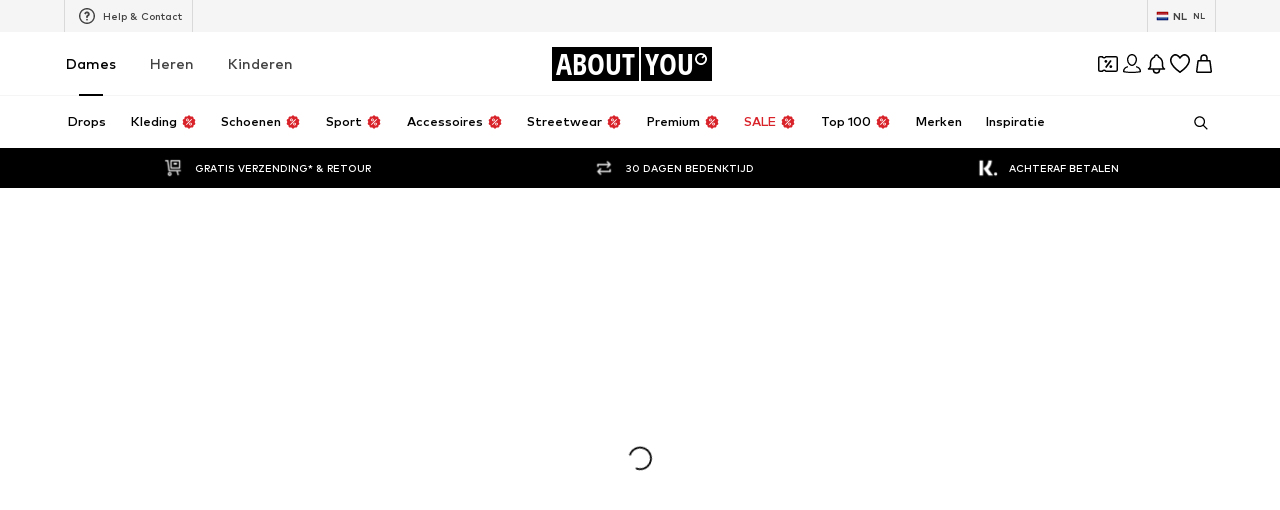

--- FILE ---
content_type: application/javascript
request_url: https://assets.aboutstatic.com/assets/CleanActiveCoupon-BaQnXIVG.js
body_size: 17283
content:
const __vite__mapDeps=(i,m=__vite__mapDeps,d=(m.f||(m.f=[typeof window !== 'undefined' ? window.setClientPublicPath("assets/RecommendationsView.eager-BXSFfMUY.js") : "/assets/RecommendationsView.eager-BXSFfMUY.js",typeof window !== 'undefined' ? window.setClientPublicPath("assets/index-sqOAm-Mz.js") : "/assets/index-sqOAm-Mz.js",typeof window !== 'undefined' ? window.setClientPublicPath("assets/Sizes.eager-BC_8nvf4.js") : "/assets/Sizes.eager-BC_8nvf4.js",typeof window !== 'undefined' ? window.setClientPublicPath("assets/useIsMounted-BHdQySsK.js") : "/assets/useIsMounted-BHdQySsK.js",typeof window !== 'undefined' ? window.setClientPublicPath("assets/PriceBox-BT_4jWm4.js") : "/assets/PriceBox-BT_4jWm4.js",typeof window !== 'undefined' ? window.setClientPublicPath("assets/header-background-expanded-BT9nMqsL.js") : "/assets/header-background-expanded-BT9nMqsL.js",typeof window !== 'undefined' ? window.setClientPublicPath("assets/FadeTransition-Dk6Z5Xye.js") : "/assets/FadeTransition-Dk6Z5Xye.js",typeof window !== 'undefined' ? window.setClientPublicPath("assets/useGetBasketPageSection-BkFZfRB_.js") : "/assets/useGetBasketPageSection-BkFZfRB_.js",typeof window !== 'undefined' ? window.setClientPublicPath("assets/MerchantLegalInfoWrapperHandler-DjFLgtFF.js") : "/assets/MerchantLegalInfoWrapperHandler-DjFLgtFF.js",typeof window !== 'undefined' ? window.setClientPublicPath("assets/BadgeList-BGU-H04Q.js") : "/assets/BadgeList-BGU-H04Q.js",typeof window !== 'undefined' ? window.setClientPublicPath("assets/defaults-CMyDfqi1.js") : "/assets/defaults-CMyDfqi1.js",typeof window !== 'undefined' ? window.setClientPublicPath("assets/Tooltip-BUlS-qiM.js") : "/assets/Tooltip-BUlS-qiM.js",typeof window !== 'undefined' ? window.setClientPublicPath("assets/useTilesSlider-Dy1xkCsq.js") : "/assets/useTilesSlider-Dy1xkCsq.js",typeof window !== 'undefined' ? window.setClientPublicPath("assets/bapiProduct-CP_h1uEr.js") : "/assets/bapiProduct-CP_h1uEr.js",typeof window !== 'undefined' ? window.setClientPublicPath("assets/useADPPreload--udA5qJC.js") : "/assets/useADPPreload--udA5qJC.js",typeof window !== 'undefined' ? window.setClientPublicPath("assets/CouponCard-BGi9kYeV.js") : "/assets/CouponCard-BGi9kYeV.js",typeof window !== 'undefined' ? window.setClientPublicPath("assets/BrandLogo-DfcsZgEa.js") : "/assets/BrandLogo-DfcsZgEa.js",typeof window !== 'undefined' ? window.setClientPublicPath("assets/CouponInfoContentPopper-B0tbadsv.js") : "/assets/CouponInfoContentPopper-B0tbadsv.js",typeof window !== 'undefined' ? window.setClientPublicPath("assets/HorizontalList-CbrhSx86.js") : "/assets/HorizontalList-CbrhSx86.js",typeof window !== 'undefined' ? window.setClientPublicPath("assets/content_blocks-DvHkCmsa.js") : "/assets/content_blocks-DvHkCmsa.js",typeof window !== 'undefined' ? window.setClientPublicPath("assets/OutfitSlider-CK-tnPZo.js") : "/assets/OutfitSlider-CK-tnPZo.js",typeof window !== 'undefined' ? window.setClientPublicPath("assets/useSuccessFlyoutOpenedState-DAqi_EoS.js") : "/assets/useSuccessFlyoutOpenedState-DAqi_EoS.js",typeof window !== 'undefined' ? window.setClientPublicPath("assets/BasketUrgencyHint-Cp_-0kOc.js") : "/assets/BasketUrgencyHint-Cp_-0kOc.js",typeof window !== 'undefined' ? window.setClientPublicPath("assets/HorizontalSlider-D2cklyng.js") : "/assets/HorizontalSlider-D2cklyng.js",typeof window !== 'undefined' ? window.setClientPublicPath("assets/Headings-DkmfZrtH.js") : "/assets/Headings-DkmfZrtH.js",typeof window !== 'undefined' ? window.setClientPublicPath("assets/gender_switch_element-B1Ozg24-.js") : "/assets/gender_switch_element-B1Ozg24-.js",typeof window !== 'undefined' ? window.setClientPublicPath("assets/SizeAdvisorWidget-C2fa6gI5.js") : "/assets/SizeAdvisorWidget-C2fa6gI5.js",typeof window !== 'undefined' ? window.setClientPublicPath("assets/Dropdown-DAtEt93J.js") : "/assets/Dropdown-DAtEt93J.js",typeof window !== 'undefined' ? window.setClientPublicPath("assets/stream_progress-yLb4kCZS.js") : "/assets/stream_progress-yLb4kCZS.js",typeof window !== 'undefined' ? window.setClientPublicPath("assets/Checkbox-YxRk02cv.js") : "/assets/Checkbox-YxRk02cv.js",typeof window !== 'undefined' ? window.setClientPublicPath("assets/Advertisement-Dc1-sbY2.js") : "/assets/Advertisement-Dc1-sbY2.js",typeof window !== 'undefined' ? window.setClientPublicPath("assets/OutfitSliderProductTile-DlmJXs9B.js") : "/assets/OutfitSliderProductTile-DlmJXs9B.js",typeof window !== 'undefined' ? window.setClientPublicPath("assets/BasketFlyout-ChnTl9yj.js") : "/assets/BasketFlyout-ChnTl9yj.js",typeof window !== 'undefined' ? window.setClientPublicPath("assets/SliderPagination-SoFeEecz.js") : "/assets/SliderPagination-SoFeEecz.js",typeof window !== 'undefined' ? window.setClientPublicPath("assets/AdditionalTile-K7MrR9Dw.js") : "/assets/AdditionalTile-K7MrR9Dw.js",typeof window !== 'undefined' ? window.setClientPublicPath("assets/trackContentInteraction-qJt1c9BU.js") : "/assets/trackContentInteraction-qJt1c9BU.js",typeof window !== 'undefined' ? window.setClientPublicPath("assets/useAnyFilterFlyoutOpened-BfEGes9A.js") : "/assets/useAnyFilterFlyoutOpened-BfEGes9A.js",typeof window !== 'undefined' ? window.setClientPublicPath("assets/CoinsFeatureInfos-jKoXnV2q.js") : "/assets/CoinsFeatureInfos-jKoXnV2q.js",typeof window !== 'undefined' ? window.setClientPublicPath("assets/useLastSeenProductIds-Dbokk1C7.js") : "/assets/useLastSeenProductIds-Dbokk1C7.js",typeof window !== 'undefined' ? window.setClientPublicPath("assets/Breadcrumbs-HzRbPmAe.js") : "/assets/Breadcrumbs-HzRbPmAe.js",typeof window !== 'undefined' ? window.setClientPublicPath("assets/GoBackView-BF1kbtQN.js") : "/assets/GoBackView-BF1kbtQN.js",typeof window !== 'undefined' ? window.setClientPublicPath("assets/Accordion-BaPyjoMD.js") : "/assets/Accordion-BaPyjoMD.js",typeof window !== 'undefined' ? window.setClientPublicPath("assets/useSimilarProducts-Cl_RtvtA.js") : "/assets/useSimilarProducts-Cl_RtvtA.js",typeof window !== 'undefined' ? window.setClientPublicPath("assets/CouponHintView-DmB4tpOr.js") : "/assets/CouponHintView-DmB4tpOr.js",typeof window !== 'undefined' ? window.setClientPublicPath("assets/ProductMiniAdpWithBasketFlyout-Du742nmp.js") : "/assets/ProductMiniAdpWithBasketFlyout-Du742nmp.js",typeof window !== 'undefined' ? window.setClientPublicPath("assets/LegalReportPopup-zAbm5W4F.js") : "/assets/LegalReportPopup-zAbm5W4F.js",typeof window !== 'undefined' ? window.setClientPublicPath("assets/ProductDetailsReviewsSectionView.eager-BZFgzoBf.js") : "/assets/ProductDetailsReviewsSectionView.eager-BZFgzoBf.js",typeof window !== 'undefined' ? window.setClientPublicPath("assets/UserReviewCard-CuEmLtH0.js") : "/assets/UserReviewCard-CuEmLtH0.js"])))=>i.map(i=>d[i]);
import{j as e,s as c,aM as ye,r as m,_ as h,ef as ht,C as S,aY as xt,W as T,O as v,ip as St,f0 as gt,gQ as ft,cb as It,ag as ne,m as x,gp as jt,eK as bt,B as D,k as ve,V as M,je as wt,w as oe,es as yt,da as O,D as I,aj as Ce,ai as re,bY as Ae,eU as vt,ac as Ct,I as N,Q as E,S as g,aq as At,cO as Tt,jf as Pt,a0 as Bt,l as ae,a as ie,b as ce,aZ as le,bc as Te,n as K,G as Pe,a6 as $t,K as Be,J as $e,i9 as Le,z as q,bC as Lt,F as V,aV as _e,U as ke,bF as _t,jg as kt,gE as Dt,ca as Et,bl as zt,M as Ie,bt as Rt,jh as Mt,b6 as Ot,ib as Nt,bW as Vt,bV as Wt,ji as Ht,dL as Ft,cJ as Gt,o as qt,a2 as Ut}from"./index-sqOAm-Mz.js";import{m as Kt,X as Yt,Y as Zt,Z as de,_ as De,$ as Ee,a0 as Qt,a1 as Xt,a2 as Jt,a3 as ze,a4 as es,a5 as ts,a6 as ss,T as Re,C as ue,j as ns,a7 as Me,a8 as os}from"./Sizes.eager-BC_8nvf4.js";import{I as Oe,j as rs,J as as,K as Ne,h as is,L as Ve,i as cs,Q as ls,P as J,U as ds,n as We,V as He,W as us,X as ps,Y as ms,Z as Fe,_ as pe,E as hs,N as xs,l as Ss,R as Ge}from"./SizeAdvisorWidget-C2fa6gI5.js";import{C as gs}from"./CoinsFeatureInfos-jKoXnV2q.js";import{R as fs}from"./header-background-expanded-BT9nMqsL.js";import{c as Is,A as qe}from"./Advertisement-Dc1-sbY2.js";import{H as js}from"./HorizontalSlider-D2cklyng.js";import{P as Y}from"./useIsMounted-BHdQySsK.js";import{u as bs}from"./useLastSeenProductIds-Dbokk1C7.js";import{u as Z,a as ws}from"./gender_switch_element-B1Ozg24-.js";import{b as ys,c as vs}from"./useADPPreload--udA5qJC.js";import{U as Cs}from"./MerchantLegalInfoWrapperHandler-DjFLgtFF.js";import{B as As}from"./Breadcrumbs-HzRbPmAe.js";import{G as Ts}from"./GoBackView-BF1kbtQN.js";import{P as Ps,A as Bs}from"./Accordion-BaPyjoMD.js";import{g as $s,b as Ls,c as _s}from"./BadgeList-BGU-H04Q.js";import{a as ks,b as Ds,u as Es}from"./useSimilarProducts-Cl_RtvtA.js";import{I as Ue}from"./BasketFlyout-ChnTl9yj.js";import{b as zs,S as Ke,u as Rs}from"./CouponCard-BGi9kYeV.js";import{a as Ms,D as Os}from"./Dropdown-DAtEt93J.js";import{C as Ns}from"./CouponHintView-DmB4tpOr.js";import{A as Vs}from"./ProductMiniAdpWithBasketFlyout-Du742nmp.js";const Ye=c("ul")({name:"DefaultList",class:"d1pid1sw",propsAsIs:!1}),Ws=({children:t,className:s})=>e.jsx(Ye,{className:s,children:ye.Children.map(t,(n,o)=>n?e.jsx("li",{children:n},o):null)}),Ze=({children:t,className:s})=>e.jsx(Fs,{className:s,children:ye.Children.map(t,(n,o)=>n?e.jsx("li",{children:e.jsx("span",{children:n})},o):null)}),Hs=()=>Ye,Fs=c(Hs())({name:"StyledDefaultList",class:"s13bro5a",propsAsIs:!0}),Gs=()=>Ws,Qe=c(Gs())({name:"SimpleList",class:"sef4edx",propsAsIs:!0}),me=m.createContext({currentTabId:"",setCurrentId:t=>{},setActiveHeight:t=>{}}),qs=()=>{const{setCurrentId:t}=m.useContext(me);return t},Q=({children:t,defaultItem:s,defaultHeight:n})=>{const[o,r]=m.useState(n),[i,a]=m.useState(s);return e.jsxs(me.Provider,{value:{currentTabId:i,setCurrentId:a,setActiveHeight:r},children:[e.jsx(Us,{"data-testid":"productDetailsTabBar",children:t}),e.jsx(Qs,{style:{height:`${o}px`}})]})};Q.useUpdateTab=qs;const Xe=.3,he=m.forwardRef(function({content:s,name:n,label:o,onClickLabel:r,className:i},a){const{currentTabId:l,setCurrentId:u,setActiveHeight:p}=m.useContext(me),d=l===n,f=m.useRef(null),[y,j]=m.useState(!1);m.useEffect(()=>{const b=setTimeout(()=>j(d),Xe*1e3);return()=>clearTimeout(b)},[n,d]),ht(b=>{d&&(b!=null&&b.height)&&p(b.height)},f,{priority:"low"},[d]);const w=d?"active":"inactive",P=()=>{u(n),r==null||r()};return e.jsxs(Ks,{"data-testid":"TabItemWrapper",className:i,children:[e.jsx(H,{"data-testid":`TabLabel_${n}_${w}`,$active:d,onClick:P,ref:a,children:typeof o=="function"?o({isActive:d}):o}),e.jsx(Zs,{$active:d,$visible:y,ref:f,children:s})]})}),se=50,Us=h.div.withConfig({componentId:"sc-8daa9210-0"})(["padding-top:","px;width:100%;display:flex;position:relative;"],se),Ks=h.section.withConfig({componentId:"sc-8daa9210-1"})(["display:contents;"]),H=h.button.withConfig({componentId:"sc-8daa9210-2"})(["margin-top:-","px;height:","px;border:0;font-weight:500;font-size:20px;transition:color 200ms ease 0s;color:",";padding:10px 20px;background:transparent;cursor:pointer;text-align:center;width:100%;"," :hover{color:",";}",""],se,se,S.Grey2,xt(T(["width:auto;"])),S.Black,({$active:t})=>t&&T(["color:",";"],S.Black)),Ys=T(["opacity:0;pointer-events:none;"]),Zs=h.div.withConfig({componentId:"sc-8daa9210-3"})(["transition:opacity ","s ease-in;position:absolute;left:0;top:50px;width:100%;padding:10px 20px;margin-top:30px;"," ",""],Xe,({$active:t})=>!t&&Ys,({$visible:t})=>!t&&"display: none;"),Qs=h.div.withConfig({componentId:"sc-8daa9210-4"})(["transition:height 700ms;width:100%;"]),Je=({headerContent:t,bodyContent:s,headerAlignment:n="center",bodyAlignment:o="center",className:r,evenSpaceInColumns:i=!0,dataTestId:a="tableComponent"})=>e.jsxs(Xs,{"data-testid":a,className:r,children:[e.jsx(Js,{children:t.map((l,u)=>e.jsx(en,{children:l.map((p,d)=>e.jsx(sn,{columnsNumber:i?l.length:void 0,headerAlignment:n,children:p},`table-column-${u}-${d}`))},`table-row-${u}`))}),e.jsx("tbody",{children:s.map((l,u)=>e.jsx(tn,{children:l.map((p,d)=>e.jsx(nn,{columnsNumber:i?l.length:void 0,bodyAlignment:o,children:p},`table-column-${u}-${d}`))},`table-row-${u}`))})]}),Xs=h.table.withConfig({componentId:"sc-f8ba946d-0"})(["border:1px solid ",";border-collapse:collapse;border-spacing:0;table-layout:fixed;width:100%;"],S.Grey2),Js=h.thead.withConfig({componentId:"sc-f8ba946d-1"})(["border-bottom:1px solid ",";"],S.Grey2),en=h.tr.withConfig({componentId:"sc-f8ba946d-2"})(["background-color:",";"],S.Grey3),tn=h.tr.withConfig({componentId:"sc-f8ba946d-3"})(["&:nth-child(even){background-color:",";}"],S.Grey5),et=h.td.withConfig({componentId:"sc-f8ba946d-4"})(["padding:10px 5px;word-break:break-all;",";"],({columnsNumber:t})=>t&&T(["width:","%;"],100/t)),sn=h(et).withConfig({componentId:"sc-f8ba946d-5"})(["text-align:",";"],({headerAlignment:t})=>t),nn=h(et).withConfig({componentId:"sc-f8ba946d-6"})(["text-align:",";&:not(&:last-of-type){border-right:1px solid ",";}"],({bodyAlignment:t})=>t,S.Grey2),R="productImageGrid",on=({badges:t,className:s,images:n,inactive:o,onImageClick:r,onShopTheLookClick:i,soldOut:a,soldOutOverlayButton:l,gridColumns:u,previewImage:p})=>{const{t:d}=v(),f=n.length>1?1:0,y=o&&!a,j=n.length===1,w=St(gt),P=(b,C)=>{b?i():r(C)};return e.jsxs(e.Fragment,{children:[e.jsx(cn,{className:s,"data-testid":R,"data-sold-out":a,children:n.length&&n.map((b,C)=>{const _=!!(t!=null&&t.length&&C===f),L=!!b.shopTheLookLabel,A=C<2,$=(w||n.length===1?C===0:C===1)&&p?{...p,src:p.url,alt:p.description}:b;return e.jsx(pn,{"data-testid":`${R}ImageItem`,"data-single-image":j,"data-large-last-item":n.length===3&&C===2,children:e.jsx(hn,{"data-testid":`${R}ImageButton`,onClick:()=>P(L,C),"aria-label":$.alt,children:e.jsxs(un,{...$,breakpoints:u?void 0:an,columns:u,"data-testid":`${R}Image`,importance:A?"high":"low",loading:A?"eager":"lazy",$inactive:y,children:[L&&e.jsx(gn,{children:e.jsx(fn,{children:b.shopTheLookLabel})}),_&&e.jsx(Sn,{isSingleImage:(n==null?void 0:n.length)===1,children:e.jsx(It,{entries:t!=null?t:[]})})]})})},`${R}-image-${C}`)})}),a&&e.jsxs(In,{$singleImage:j,children:[e.jsx(wn,{children:d("Unfortunately sold out")}),e.jsx(jn,{children:d("Sold Out")})]}),a&&l&&e.jsx(rn,{children:l})]})},rn=c("div")({name:"ButtonWrapper",class:"bj8zllz",propsAsIs:!1}),an=[{breakpoint:ft,columns:3},{columns:2}],cn=c("ul")({name:"ImageList",class:"icww8zq",propsAsIs:!1}),ln=()=>Y,dn=()=>({$inactive:t})=>t?"0.6":"0",un=c(ln())({name:"Image",class:"i1efgow2",propsAsIs:!0,vars:{"i1efgow2-0":[dn()]}}),pn=c("li")({name:"ImageListItem",class:"i1azidkr",propsAsIs:!1}),mn=()=>ne,hn=c(mn())({name:"ImageButton",class:"i128lfc9",propsAsIs:!0}),xn=()=>({isSingleImage:t})=>t?"3.25rem":"1.25rem",Sn=c("div")({name:"BadgesWrapper",class:"b1g18cyv",propsAsIs:!1,vars:{"b1g18cyv-0":[xn()]}}),gn=c("div")({name:"ShopTheLookOverlay",class:"s199eyk0",propsAsIs:!1}),fn=c("span")({name:"ShopTheLookLabel",class:"s1czr8jj",propsAsIs:!1}),In=c("div")({name:"SoldOutLabelWrapper",class:"s9wp9ya",propsAsIs:!1}),jn=c("h3")({name:"Headline",class:"h1i7oanx",propsAsIs:!1}),bn=()=>x,wn=c(bn())({name:"Topline",class:"t1qzkkny",propsAsIs:!0}),yn=({currentSlide:t,className:s,images:n,scrollToSlide:o})=>e.jsx(vn,{className:s,"data-testid":"ProductImageDetailsThumbnailNav",children:n.map((r,i)=>e.jsx(Cn,{"data-testid":"ProductImageDetailsThumbnailNavItem",children:e.jsx(An,{$isActive:t===i,"data-testid":"ProductImageDetailsThumbnailNavItemButton",onClick:()=>o(i),children:e.jsx(Y,{...r,columns:12,"data-testid":"ProductImageDetailsThumbnailImage"})})},`ProductImageDetails-thumbnail-${i}`))}),tt=84,vn=h.ul.withConfig({componentId:"sc-370c6137-0"})(["align-items:center;display:flex;flex-direction:column;padding:12px;box-sizing:border-box;width:","px;margin:0;flex-shrink:0;overflow-y:auto;scrollbar-width:none;-ms-overflow-style:none;&::-webkit-scrollbar-track{-webkit-box-shadow:none !important;background-color:transparent;}&::-webkit-scrollbar{display:none;}&::-webkit-scrollbar-thumb{background-color:transparent;}"],tt),Cn=h.li.withConfig({componentId:"sc-370c6137-1"})(["list-style:none;margin-bottom:9px;width:100%;&:last-child{margin-bottom:0;}"]),An=h.button.withConfig({componentId:"sc-370c6137-2"})(["background-color:#f4f4f5;border:none;cursor:pointer;padding:0;position:relative;width:100%;border-radius:4px;border:1px solid;border-color:",";"],({$isActive:t})=>t?S.Black:"transparent"),Tn=({images:t,currentOuterIndex:s})=>{const[n,o]=m.useState(!1),r=m.useCallback(d=>e.jsx(yn,{images:t,...d}),[t]),{ref:i,scale:a,originY:l,setMouseY:u}=_n(),p=m.useCallback(d=>{u(d.nativeEvent.clientY)},[u]);return e.jsx(kn,{"data-testid":"ProductImageDetails",onMouseMove:p,ref:i,children:e.jsx(Dn,{slideCount:1,currentOuterIndex:s,constrained:!0,disableHeaderControl:!0,"data-testid":"ProductImageDetailsSlider",SlideControlComponentBottom:r,theme:"dark",enableKeyboardNavigation:!0,children:t.map(({alt:d,src:f,padded:y},j)=>{const w=n===j;return e.jsx(En,{children:e.jsx(zn,{style:{transformOrigin:`50% ${l}%`,transform:w?`scale(${a})`:"none"},onClick:()=>o(w?!1:j),children:e.jsx(Rn,{alt:d,breakpoints:w?Pn:Bn,"data-testid":`ProductImageDetails_Slide_${j}`,padded:y,src:f,$scaled:w,loading:w?"eager":"lazy",decoding:w?"sync":"async"})})},j)})})})},Pn=[{columns:1}],Bn=[{breakpoint:jt,columns:2},{columns:1}],$n=1.4,ee=.5,Ln=3/4,_n=()=>{const[t,s]=m.useState(ee),n=m.useRef(null),{height:o,width:r,top:i}=bt(n,{priority:"low"})||{height:NaN,width:NaN,top:NaN},p=((t-i)/o-ee)*$n+ee,d=Math.min(1,Math.max(0,p)),f=r-tt,y=o*Ln;return{scale:f/y,originY:d*100,setMouseY:s,ref:n}},kn=h.div.withConfig({componentId:"sc-948b9fc3-0"})(["box-sizing:border-box;display:flex;height:100%;width:100%;overflow:hidden;background:",";"],S.White),Dn=h(js).withConfig({componentId:"sc-948b9fc3-1"})(["height:100%;display:flex;flex-direction:row-reverse;"]),En=h.div.withConfig({componentId:"sc-948b9fc3-2"})([""]),zn=h.div.withConfig({componentId:"sc-948b9fc3-3"})(["width:75vh;margin:auto;transition:transform 0.15s ease-in-out;"]),Rn=h(Y).withConfig({componentId:"sc-948b9fc3-4"})(["cursor:",";"],({$scaled:t})=>t?"zoom-out":"zoom-in"),Mn=({headline:t,subline:s,cluster:n,certificate:o,cta:r,hideBorders:i=!1,showCTAWithCloseButton:a=!1,onClose:l,...u})=>{const{t:p}=v();return e.jsxs(On,{onClick:d=>d.stopPropagation(),...u,children:[t&&e.jsxs(Wn,{children:[e.jsx(qn,{size:"px16",weight:"mediumHeavy",as:"p",textAlignment:"center",children:t}),e.jsx(Kn,{size:"px12",weight:"mediumBold",as:"p",textAlignment:"center",children:s})]}),(n.attributes.length||n.description)&&e.jsxs(U,{$hideBorders:i,"data-testid":"sustainability-ClusterSection",children:[n.attributes.map((d,f)=>e.jsxs(st,{children:[e.jsx(x,{weight:"mediumBold",children:d.label}),e.jsx(x,{weight:"mediumBold",color:"Grey1",children:d.text})]},f)),n.description&&e.jsx(Qn,{weight:"mediumBold",as:"p",$withMarginTop:n.attributes.length>0,children:n.description})]}),o&&e.jsxs(U,{$hideBorders:i,"data-testid":"sustainability-CertificatesSection",children:[o.headline&&e.jsx(io,{weight:"mediumHeavy",children:o.headline}),e.jsxs(Fn,{children:[o.icon&&e.jsx(uo,{imageUrl:o.icon.url}),e.jsxs(co,{children:[e.jsx(x,{weight:"mediumBold",children:o.name}),o.licence&&e.jsx(x,{weight:"mediumBold",size:"px12",children:o.licence})]})]})]}),a&&e.jsxs(Jn,{children:[e.jsx(to,{variant:"secondary",onClick:l,"data-testid":"sustainability-CloseButton","aria-label":void 0,size:"fit-width",children:e.jsx(x,{weight:"mediumHeavy",children:p("Close")})}),e.jsx(ro,{variant:"primary",href:r.linkTarget.url,"data-testid":"sustainability-LearnMoreButton",size:"full-width",children:r.label})]}),!a&&e.jsx(no,{variant:"secondary",href:r.linkTarget.url,"aria-label":void 0,size:"fit-width",children:e.jsx(x,{weight:"mediumHeavy",color:"Black",children:r.label})})]})},On=c("div")({name:"Wrapper",class:"w1f9y5bt",propsAsIs:!1}),Nn=()=>t=>t.$hideBorders?"unset":`1px solid ${S.Grey4}`,U=c("div")({name:"Section",class:"s1os9rx9",propsAsIs:!1,vars:{"s1os9rx9-0":[Nn()]}}),Vn=()=>U,Wn=c(Vn())({name:"Headline",class:"h16ljz7g",propsAsIs:!0}),st=c("div")({name:"SustainabilityAttribute",class:"s1syhqy9",propsAsIs:!1}),Hn=()=>st,Fn=c(Hn())({name:"SustainabilityAttributeWithIcon",class:"s1rrxx2v",propsAsIs:!0}),Gn=()=>x,qn=c(Gn())({name:"Title",class:"t1fu7l2r",propsAsIs:!0}),Un=()=>x,Kn=c(Un())({name:"ProductName",class:"p13vgewo",propsAsIs:!0}),Yn=()=>x,Zn=()=>t=>t.$withMarginTop?"1rem":0,Qn=c(Yn())({name:"Description",class:"d1up9qw0",propsAsIs:!0,vars:{"d1up9qw0-0":[Zn()]}}),Xn=()=>U,Jn=c(Xn())({name:"CTASection",class:"cqanhuy",propsAsIs:!0}),eo=()=>D,to=c(eo())({name:"CloseButton",class:"c1igp1in",propsAsIs:!0}),so=()=>D,no=c(so())({name:"LearnMoreButton",class:"laeapuu",propsAsIs:!0}),oo=()=>D,ro=c(oo())({name:"CTALink",class:"ckqi7xq",propsAsIs:!0}),ao=()=>x,io=c(ao())({name:"CertificateHeadline",class:"cjh77r4",propsAsIs:!0}),co=c("div")({name:"CertificateNameAndLicence",class:"c18x8ivh",propsAsIs:!1}),lo=()=>Ps,uo=c(lo())({name:"StyledPixelIcon",class:"s1nclhic",propsAsIs:!0});function po({className:t,testId:s,image:{description:n,url:o}}){const{t:r}=v();return e.jsxs(xo,{className:t,"data-testid":s||"merchantBanner",children:[e.jsx(So,{transform:"uppercase",color:"Grey1",size:"px10",children:r("Sent via")}),e.jsx(go,{alt:n,src:o,ratio:"3.5:1",importance:"low",breakpoints:mo,widths:ho})]})}const mo=[{columns:1}],ho=[360,540,720],xo=h.div.withConfig({componentId:"sc-f31f20db-0"})([""]),So=h(x).withConfig({componentId:"sc-f31f20db-1"})(["display:block;margin-bottom:8px;box-sizing:border-box;"]),go=h(ve).withConfig({componentId:"sc-f31f20db-2"})(["border-radius:0px;margin:0 -20px;width:calc(100% + 40px);",""],M(T(["margin:0;"]))),fo=()=>{const[t,s]=m.useState(!1);return wt(({isScrollingDown:n})=>{n&&s(n)},{priority:"low"}),t},Io=({productId:t,children:s,...n})=>{const o=oe(),r=()=>i=>{o({eventType:i,label:`size_chart|${t}`})};return e.jsx(yt,{threshold:.5,triggerOnce:!0,track:r,...n,children:s})},jo="fullscreen-mode",bo=()=>O(jo),dc=m.forwardRef(function(s,n){var o,r;return m.useEffect(()=>{var i,a;((a=(i=s.selectedSize)==null?void 0:i.availability)==null?void 0:a.$case)==="soldOut"&&s.setSelectedSize(void 0)},[s.selectedSize,(r=(o=s.selectedSize)==null?void 0:o.availability)==null?void 0:r.$case]),e.jsx(I,{request:Kt({currentSize:{selectedSize:s.selectedSize,setSelectedSize:s.setSelectedSize}}),Error:()=>null,Loading:()=>e.jsx(rs,{className:s.className}),View:i=>e.jsx(Oe,{...i,isInMiniADPDialog:!1}),viewProps:{...s,ref:n}})}),nt=()=>O("COINS_BANNER"),wo=({headline:t,infoText:s,featureInfos:n})=>e.jsxs(yo,{children:[e.jsx(x,{size:"px24",weight:"heavy",textAlignment:"center",children:t}),e.jsx(Co,{featureInfos:n}),e.jsx(To,{size:"px10",weight:"mediumBold",color:"Text.Grey",textAlignment:"center",children:s})]}),yo=c("div")({name:"Wrapper",class:"w1wg3a1r",propsAsIs:!1}),vo=()=>gs,Co=c(vo())({name:"StyledCoinsFeatureInfos",class:"syauxei",propsAsIs:!0}),Ao=()=>x,To=c(Ao())({name:"InfoText",class:"ia3zufm",propsAsIs:!0}),Po=({LayoutComponent:t,title:s,headline:n,infoText:o,featureInfos:r,ctaText:i})=>{const{isOpen:a,cancel:l}=nt();return e.jsx($o,{"data-testid":"coinsBannerPopup",LayoutComponent:t,onClose:l,open:a,slideDirection:"left",renderInPortal:!0,headerContent:e.jsxs(_o,{children:[e.jsx(Do,{disableLogoLink:!0}),e.jsx(x,{size:"px24",weight:"heavy",children:s})]}),bodyContent:e.jsx(Lo,{children:e.jsx(wo,{headline:n,infoText:o,featureInfos:r})}),footerContent:e.jsx(Ce,{"data-testid":"coinsBannerPopupCta",label:i,onClick:l})})},Bo=()=>re,$o=c(Bo())({name:"StyledContentPopper",class:"s9rldta",propsAsIs:!0}),Lo=c("div")({name:"BodyContent",class:"bo7cl12",propsAsIs:!1}),_o=c("div")({name:"HeaderLogo",class:"h147rqkd",propsAsIs:!1}),ko=()=>Ae,Do=c(ko())({name:"StyledAboutYouSVGLogo",class:"szf4yar",propsAsIs:!0}),Eo=({className:t,coinsInfoSheet:s,coinsToBeEarned:n,ContentPopperLayoutComponent:o})=>{const r=vt(),a=Ct()(n),{t:l}=v(),{open:u}=nt();if(!r)return null;const p=d=>{d.key==="Enter"&&u()};return e.jsxs(e.Fragment,{children:[e.jsxs(zo,{"data-testid":"coinsBanner",className:t,onClick:()=>u(),onKeyDown:p,tabIndex:0,children:[e.jsxs(Ro,{children:[e.jsxs(Mo,{inert:!0,children:[e.jsx(No,{disableLogoLink:!0}),e.jsx(x,{size:"px16",weight:"mediumBold",children:l("Coins")})]}),e.jsx(N,{asset:E.ArrowSmallRight,size:"S"})]}),e.jsx(Wo,{children:l('Buy this item now and earn up to <span style="color: {coinsColor};">+{coinsToBeEarned} Coins</span> that you can redeem into discounts.',{coinsToBeEarned:a,coinsColor:S["Alerts.Success.Primary"]})})]}),e.jsx(Po,{LayoutComponent:o,...s})]})},zo=c("div")({name:"Wrapper",class:"wazzjpl",propsAsIs:!1}),Ro=c("div")({name:"Header",class:"hr7gudw",propsAsIs:!1}),Mo=c("div")({name:"HeaderLogo",class:"h1o1tdi7",propsAsIs:!1}),Oo=()=>Ae,No=c(Oo())({name:"StyledAboutYouSVGLogo",class:"s13tb8ph",propsAsIs:!0}),Vo=()=>fs,Wo=c(Vo())({name:"StyledRichText",class:"s11qhke",propsAsIs:!0}),uc=t=>e.jsx(I,{request:Yt(),Loading:Fo,Error:null,View:Eo,viewProps:t}),Ho=()=>g,Fo=c(Ho())({name:"CoinsBannerSkeleton",class:"cukrhpw",propsAsIs:!0});function Go({merchantBanner:t}){const s=Is(t);if(!s)return null;const n=e.jsx(Yo,{testId:"adpMerchantBanner",image:s.image});return e.jsx(Uo,{children:s.targetUrl===void 0?n:e.jsx(At,{to:s.targetUrl,"data-testid":"merchantBannerLink","aria-label":void 0,children:n})})}const qo=({merchantBanner:t})=>t?e.jsx(Go,{merchantBanner:t}):null,Uo=c("div")({name:"Container",class:"clhv58t",propsAsIs:!1}),Ko=()=>po,Yo=c(Ko())({name:"StyledAdpMerchantBanner",class:"s5a18x5",propsAsIs:!0}),pc=t=>e.jsx(I,{request:Zt(),Error:()=>null,Loading:void 0,View:qo,viewProps:t}),mc=t=>{const s=as(),n=de();return e.jsx(I,{request:De(),Error:null,Loading:()=>e.jsx(is,{className:t.className}),View:o=>e.jsx(Ne,{...o,isInMiniADPDialog:!1}),viewProps:{...t,showActiveCouponBadge:t.showActiveCouponBadge&&n},computeDefaultState:()=>s})},Zo=({images:t,isOpen:s,onClose:n,currentIndex:o})=>{const{t:r}=v(),i=t.map(a=>a.image).filter(a=>Tt(a)).map(a=>({padded:a.isEnclosed,src:a.src,alt:a.description}));return e.jsx(Pt,{open:s,onClose:n,bodyContent:e.jsxs(e.Fragment,{children:[e.jsx(Xo,{"data-testid":"modalCloseIcon","aria-label":r("Close"),onClick:n,children:e.jsx(N,{asset:E.Close,size:"M"})}),e.jsx(Tn,{currentOuterIndex:o,images:i})]})})},Qo=()=>ne,Xo=c(Qo())({name:"CloseButton",class:"c104vpp9",propsAsIs:!0}),hc=t=>e.jsx(I,{request:Ee(),Error:()=>null,viewProps:t,View:Zo}),xc=()=>{const{cancel:t,isOpen:s,open:n}=bo(),[o,r]=m.useState(0),i=m.useCallback(a=>{r(a),n()},[r,n]);return{isOpen:s,currentIndex:o,open:i,onClose:t}},Sc=m.forwardRef(function(s,n){return e.jsx(I,{request:Qt(),Error:null,Loading:()=>s.showProductSelectionAsGrid?e.jsx(cs,{className:s.className}):e.jsx(ls,{className:s.className}),View:Ve,viewProps:{...s,ref:n},renderingPriority:s.renderingPriority})}),ot=()=>Bt()?e.jsx("section",{"data-testid":"recosLoading",children:e.jsx(g,{$height:"100px"})}):e.jsxs("section",{"data-testid":"recosLoading",children:[e.jsx(e.Fragment,{children:e.jsx(g,{$height:"65vh"})}),e.jsx(je,{children:e.jsx(J,{})}),e.jsx(e.Fragment,{children:e.jsx(g,{$height:"65vh"})}),e.jsx(Jo,{children:e.jsx(J,{amount:4})}),e.jsx(e.Fragment,{children:e.jsx(g,{$height:"65vh"})}),e.jsx(je,{children:e.jsx(J,{})})]}),Jo=c("div")({name:"Slider",class:"scj803c",propsAsIs:!1}),je=c("div")({name:"Grid",class:"g1vn8gvh",propsAsIs:!1}),er=ae(()=>ie(()=>import("./RecommendationsView.eager-BXSFfMUY.js"),__vite__mapDeps([0,1,2,3,4,5,6,7,8,9,10,11,12,13,14,15,16,17,18,19,20,21,22,23,24,25,26,27,28,29,30,31,32,33,34,35,36,37,38,39,40,41,42,43,44]),import.meta.url).then(t=>({default:t.RecommendationsView})),{fallback:e.jsx(ot,{})}),tr="history_state_recos_in_view_key",sr=(t=!1)=>{const s=ce("enable_scroll_to_load_adp_recos").isActive,n=fo(),[o,r]=le(t,{uniqueKey:tr}),{ref:i}=Te(a=>{s?a&&n&&r(!0):a&&r(!0)},{threshold:0,triggerOnce:!1,rootMargin:"250px"});return{ref:i,requestEnabled:t||o}},nr=()=>{const t=m.useRef(!1),s=n=>{t.current=n};return{keepPreviousData:t.current,updateKeepPreviousData:s}},or=(t,s,n)=>{m.useEffect(()=>()=>{s(!1)},[n]),m.useEffect(()=>{t.isFetching||s(!0)},[t.isFetching])},rr=t=>({...t,params:{...t.params,lastSeenProductIds:void 0}}),ar=({requestEnabled:t,lastSeenProductIds:s})=>{const n=K(),o=Pe(),{targetGroup:r}=$t(),i=Be(),{keepPreviousData:a,updateKeepPreviousData:l}=nr(),u=$e(ys,{productId:n,lastSeenProductIds:s,session:o,targetGroup:r,reductionsState:i},{keepPreviousData:a,disabled:!t,transformCacheKey:rr});return or(u,l,n),u},ir="UNIQUE_RECOMMENDATION_LAST_SEEN_PRODUCTS_KEY",gc=({className:t,...s})=>{const{shouldScrollShopTheLookIntoView:n}=Z(),{ref:o,requestEnabled:r}=sr(n),i=bs({uniqueKey:ir}),a=K()||NaN;return e.jsx(lr,{ref:o,"data-testid":"recosFetchTrigger",className:t,children:e.jsx(I,{request:ar({requestEnabled:r,lastSeenProductIds:i}),Error:null,Loading:cr,viewProps:{...s,productId:a},View:er})})},cr=m.memo(ot),lr=c("div")({name:"RecommendationsWrapper",class:"r1lilrzw",propsAsIs:!1}),dr=({className:t,style:s})=>e.jsxs(ur,{className:t,style:s,children:[e.jsx(g,{$width:"48%",$height:"50px"}),e.jsx(g,{$width:"48%",$height:"50px"}),e.jsx(g,{$width:"48%",$height:"50px"}),e.jsx(g,{$width:"48%",$height:"50px"})]}),ur=c("section")({name:"SkeletonWrapper",class:"stmkfnt",propsAsIs:!1}),fc=t=>e.jsx(I,{request:Xt(),Error:null,Loading:()=>e.jsx(dr,{className:t.className}),View:Cs,viewProps:t}),pr=({basPlacement:t,className:s})=>t?e.jsx(mr,{className:s,advertisement:t,testId:"advertisementBuyingBox",tracking:{promotionSource:q.BasAdpBanner}}):e.jsx(Le,{basPromotionSource:q.BasAdpBanner}),mr=h(qe).withConfig({componentId:"sc-69c570b2-0"})(["margin-bottom:30px;"]),Ic=t=>e.jsx(I,{request:Jt(),Error:()=>null,Loading:void 0,View:pr,viewProps:t}),hr=({className:t,style:s})=>e.jsx(g,{className:t,style:s,$width:"100%",$height:"20px"}),xr=({breadcrumbs:t,className:s,scrollable:n})=>{const o=t.map(r=>{var i,a;return{label:r.label,path:(a=(i=r.url)==null?void 0:i.url)!=null?a:""}});return o.length?e.jsx(As,{className:s,links:o,scrollable:n}):null},jc=t=>e.jsx(I,{request:ze(),Error:null,Loading:()=>e.jsx(hr,{className:t.className}),View:xr,viewProps:t}),bc=t=>e.jsx(I,{request:ze(),Error:null,View:Ts,viewProps:t}),Sr=({infoBox:t})=>t?e.jsxs(gr,{"data-testid":"hotProductBanner",children:[e.jsxs(Ir,{children:["🔥 ",t.headline," 🔥"]}),e.jsx(br,{children:t.subline})]}):null,gr=c("div")({name:"HotDealsWrapper",class:"hn3s35a",propsAsIs:!1}),fr=()=>x,Ir=c(fr())({name:"StyledHeadline",class:"s12zv37t",propsAsIs:!0}),jr=()=>x,br=c(jr())({name:"StyledSubline",class:"s749pvy",propsAsIs:!0}),wc=t=>e.jsx(I,{request:es(),Error:null,Loading:void 0,View:Sr,viewProps:t}),rt=()=>O("LEGAL_REPORT"),wr=ae(()=>ie(()=>import("./LegalReportPopup-zAbm5W4F.js"),__vite__mapDeps([45,1,5,2,3,4,6,7,8,9,10,11,12,13,14,15,16,17,18,19,26,27,28,29,24,23,30,37,38,25,39,40,41,42,32,22,43,44]),import.meta.url).then(t=>({default:t.LegalReportPopup}))),yr=({className:t,ContentPopperLayoutComponent:s,cta:n,popup:o})=>{const{open:r}=rt();return n?e.jsxs(e.Fragment,{children:[e.jsxs(Ar,{"data-testid":"legalReport",className:t,onClick:()=>r(),"aria-label":void 0,children:[e.jsx(N,{asset:E.FlagReport,size:"SS"}),e.jsx(Pr,{weight:"mediumHeavy",children:n})]}),e.jsx(vr,{...o,ContentPopperLayoutComponent:s})]}):null},vr=t=>{const s=m.useRef(!1),{isOpen:n}=rt();return m.useEffect(()=>{n&&(s.current=!0)},[n]),s.current?e.jsx(wr,{...t}):null},Cr=()=>ne,Ar=c(Cr())({name:"Wrapper",class:"w17z59hg",propsAsIs:!0}),Tr=()=>x,Pr=c(Tr())({name:"StyledText",class:"s1loyk9p",propsAsIs:!0}),yc=t=>e.jsx(I,{request:ts(),Error:null,View:yr,viewProps:t}),Br=({className:t,style:s})=>e.jsxs($r,{className:t,style:s,children:[e.jsx(g,{$width:"100%",$height:"60px"}),e.jsx(g,{$width:"100%",$height:"60px"}),e.jsx(g,{$width:"100%",$height:"60px"}),e.jsx(g,{$width:"100%",$height:"60px"})]}),$r=c("div")({name:"Wrapper",class:"w1bh1141",propsAsIs:!1}),Lr=(t,{selectedSize:s})=>{var r;const{defaultArticleNumber:n,articleNumbers:o}=t;return s?(r=o.find(i=>i.sizeId===s.sizeId))==null?void 0:r.articleNumber:n},z=({dataTestId:t,children:s})=>e.jsx(_r,{"data-testid":t,children:s}),_r=c("dl")({name:"StyledDescriptionList",class:"so38cpy",propsAsIs:!1}),kr=({label:t,bulletPoints:s,articleNumber:n})=>{const{t:o}=v();return e.jsx(z,{dataTestId:`productDetailsBulletPointSection_${t}`,children:e.jsxs(Dr,{children:[e.jsx(Ze,{children:s}),n&&e.jsxs(x,{"data-testid":"productDetailsArticleNumber",size:"px14",color:"inherit",children:[o("Item no.")," ",n]})]})})},Dr=c("dd")({name:"StyledDescriptionDetails",class:"s1v8eln4",propsAsIs:!1}),Er=({label:t,attributes:s})=>e.jsx(z,{dataTestId:`productDetailsIngredientsSection_${t}`,children:e.jsx(zr,{children:e.jsx(x,{size:"px14",children:s})})}),zr=h.dd.withConfig({componentId:"sc-417b0a00-0"})(["margin:1.25rem 0 0 0;"]),Rr=({manufacturerInfo:t})=>{var s,n,o;return t?e.jsxs(Or,{children:[((s=t.type)==null?void 0:s.$case)==="manufacturerInfo"&&e.jsx(Mr,{manufacturerInfo:t.type.manufacturerInfo}),((n=t.type)==null?void 0:n.$case)==="richText"&&e.jsx(Wr,{as:"div",weight:"mediumBold",dangerouslySetInnerHTML:{__html:(o=t.type)==null?void 0:o.richText.text}})]}):null},Mr=({manufacturerInfo:t})=>e.jsxs(e.Fragment,{children:[e.jsx(F,{weight:"mediumBold",children:t.name}),e.jsx("div",{children:t.addressLines.map((s,n)=>e.jsx(F,{as:"div",weight:"mediumBold",children:s},`addressLine-${n}`))}),e.jsx("div",{children:t.contacts.map((s,n)=>e.jsx(F,{weight:"mediumBold",children:s},`contact-${n}`))})]}),Or=c("dd")({name:"ManufacturerDetails",class:"mf2q37p",propsAsIs:!1}),Nr=()=>x,F=c(Nr())({name:"StyledText",class:"ss1r3x7",propsAsIs:!0}),Vr=()=>F,Wr=c(Vr())({name:"StyledRichText",class:"sqlbgb4",propsAsIs:!0}),Hr=[25,50],Fr=[{columns:12}],Gr=({label:t,bulletPoints:s,careIcons:n})=>e.jsx(z,{dataTestId:`productDetailsMaterialSection_${t}`,children:e.jsxs(qr,{children:[e.jsx(Qe,{children:s}),n.length>0&&e.jsx(Yr,{"data-testid":"productDetailsCareIcons",children:n.map((o,r)=>{var i,a,l;return e.jsxs(Zr,{children:[o.icon&&e.jsx(Kr,{"data-testid":`productDetailsCareIconـ${o.label}`,src:(i=o.icon)==null?void 0:i.url,role:"presentation",widths:Hr,breakpoints:Fr,importance:"low",loading:"lazy",ratio:"1:1",width:"20",height:"20"}),e.jsx(x,{"data-testid":"productDetailsCareIconLabel",size:"px14",color:"inherit",children:o.label})]},(l=(a=o.icon)==null?void 0:a.url)!=null?l:r)})})]})}),qr=c("dd")({name:"StyledDescriptionDetails",class:"sth5kzy",propsAsIs:!1}),Ur=()=>ve,Kr=c(Ur())({name:"StyledCareIcon",class:"s2scxhg",propsAsIs:!0}),Yr=c("ul")({name:"CareIcons",class:"c15udpbp",propsAsIs:!1}),Zr=c("li")({name:"CareIconWrapper",class:"c5kive0",propsAsIs:!1}),Qr=({label:t,bulletPoints:s,additionalText:n})=>e.jsx(z,{dataTestId:`productDetailsRegularSection_${t}`,children:e.jsxs(Xr,{children:[s.length>0&&e.jsx(Qe,{children:s}),n&&e.jsx(Jr,{size:"px14",children:n})]})}),Xr=h.dd.withConfig({componentId:"sc-15a588a3-0"})(["margin-inline-start:0;"]),Jr=h(x).withConfig({componentId:"sc-15a588a3-1"})(["white-space:pre-line;"]),xe=(t,s)=>{const n=m.useMemo(()=>s[t],[s,t]),o=Lt(n,(r,i)=>!!i);return n||o},at=({selectedOption:t,options:s,onClick:n,LayoutComponent:o,dataTestId:r="sizesSystemSelector",openedStateKey:i})=>{const{open:a,isOpen:l,cancel:u}=O(i),p=xe(t,s);return s?s.length===1?e.jsx(be,{$isDropDownOpener:!1,"data-testid":`${r}-oneOption`,children:e.jsx(x,{size:"px12",textAlignment:"left",children:p==null?void 0:p.shortName})}):e.jsx(aa,{LayoutComponent:o,onOpenerClick:a,openerContent:e.jsx(be,{$isDropDownOpener:!0,children:e.jsx(x,{size:"px12",textAlignment:"left",children:p==null?void 0:p.shortName})}),onClose:u,"data-testid":`${r}-contentPopper`,open:l,bodyContent:e.jsx(ea,{children:s.map((d,f)=>e.jsxs(ta,{"data-selected":f===t,"data-testid":`${r}-option-${f}`,onClick:()=>{n(f),u()},children:[f===t&&e.jsx(oa,{size:"S",asset:E.Checkmark}),d.name]},`size-system-option-${f}`))})}):null},ea=c("ul")({name:"Wrapper",class:"w12zdltg",propsAsIs:!1}),ta=c("li")({name:"Option",class:"omhvstl",propsAsIs:!1}),sa=()=>t=>t.$isDropDownOpener?"130px":"unset",be=c("div")({name:"OpenerWrapper",class:"o1au1i3w",propsAsIs:!1,vars:{"o1au1i3w-0":[sa()]}}),na=()=>N,oa=c(na())({name:"StyledIcon",class:"sotghjp",propsAsIs:!0}),ra=()=>re,aa=c(ra())({name:"StyledContentPopper",class:"s1ei1ejy",propsAsIs:!0}),ia=({selectedOption:t,bodyMeasurementsTable:s,sizeSystemLayout:n,setSelectedSizeSystemType:o})=>{const{t:r}=v(),i=xe(t,s.sizeSystems),a=s?s.bodyMeasurements.map((l,u)=>e.jsx(x,{size:"px10",weight:"bold",children:l.name},`body-measurement-${u}`)):[];return e.jsxs(e.Fragment,{children:[e.jsx(x,{weight:"bold",size:"px16","data-testid":"bodyMeasurementsChart-title",children:r("Body Measurements")}),e.jsx(la,{headerContent:[[e.jsx(e.Fragment,{children:e.jsx(at,{selectedOption:t,options:s==null?void 0:s.sizeSystems,onClick:o,LayoutComponent:n,dataTestId:"bodyMeasurementsChartSelector",openedStateKey:"size-chart-selector-2"})}),...a]],bodyContent:ca(s,i),dataTestId:"bodyMeasurementsChart-table"})]})},ca=(t,s)=>{if(!t||!s)return[];const n=s==null?void 0:s.sizeLabels.length;return _e(0,n).map(o=>{const r=t.bodyMeasurements.map(i=>[i.sizeLabels[o]]);return[s==null?void 0:s.sizeLabels[o],...r]})},la=h(Je).withConfig({componentId:"sc-b338ddd3-0"})(["margin-top:10px;font-size:",";"],V.px12),da=({measurementHints:t})=>t?e.jsxs(e.Fragment,{children:[e.jsx(x,{weight:"bold",size:"px16","data-testid":"measurementHints-title",children:t.headline}),e.jsxs(ua,{children:[e.jsx(Sa,{src:t.image.url,alt:t.image.description,importance:"low",loading:"lazy",padded:!0,dataTestId:"measurementHints-hintImage"}),e.jsx(pa,{"data-testid":"measurementHints-instructions",children:t.instructionPoints.map((s,n)=>e.jsxs(ma,{children:[e.jsx(ha,{weight:"bold",instructionNumber:n+1,"data-testid":`measurementHints-instruction-headline-${n}`,children:s.headline}),e.jsx(xa,{"data-testid":`measurementHints-instruction-description-${n}`,children:s.instruction})]},`instruction-${n}`))})]})]}):null,ua=h.div.withConfig({componentId:"sc-b101354f-0"})(["display:flex;flex-direction:column;margin-top:1rem;",""],M(T(["flex-direction:row;"]))),pa=h.div.withConfig({componentId:"sc-b101354f-1"})(["display:flex;flex-direction:column;"]),ma=h.div.withConfig({componentId:"sc-b101354f-2"})(["margin-bottom:1rem;padding-left:2rem;"," &:last-child{margin-bottom:0;}"],M(T(["padding-left:3rem;"]))),ha=h(x).withConfig({componentId:"sc-b101354f-3"})(["position:relative;&:before{border:1px solid ",";border-radius:50%;bottom:0;color:",";content:'","';left:-2rem;line-height:1.5;height:1.2rem;font-size:",";font-weight:",";margin:auto;position:absolute;text-align:center;top:0;width:1.2rem;","}"],S.Grey1,S.Black,({instructionNumber:t})=>t,V.px10,ke.bold,M(T(["left:-1.6rem;"]))),xa=h(x).withConfig({componentId:"sc-b101354f-4"})(["display:block;line-height:1.43;margin-top:5px;"]),Sa=h(Y).withConfig({componentId:"sc-b101354f-5"})(["background-color:",";",""],S.White,M(T(["padding-top:53%;"]))),ga=({selectedOption:t,productSizeTable:s,sizeSystemLayout:n,setSelectedSizeSystemType:o})=>{const r=xe(t,s.sizeSystems);return e.jsxs(e.Fragment,{children:[e.jsx(x,{weight:"bold",size:"px16","data-testid":"specificSizeChart-title",children:s.headline}),e.jsx(Ia,{headerContent:[[e.jsx(e.Fragment,{children:e.jsxs(x,{size:"px12",weight:"bold",children:[s.firstColumnHeader,e.jsx("sup",{children:"*"})]})}),e.jsx(e.Fragment,{children:e.jsx(at,{selectedOption:t,options:s.sizeSystems,onClick:o,LayoutComponent:n,dataTestId:"specificSizeChartSelector",openedStateKey:"size-chart-selector-1"})})]],bodyContent:fa(s,r),dataTestId:"specificSizeChart-table"}),e.jsxs(ja,{color:"Grey1",size:"px12","data-testid":"specificSizeChart-noteText",children:[e.jsx("sup",{children:"*"}),s.disclaimerText]})]})},fa=(t,s)=>{if(!s)return[];const n=s==null?void 0:s.sizeLabels.length;return _e(0,n).map(o=>{var r;return[(r=t.vendorSizes[o])==null?void 0:r.label,s==null?void 0:s.sizeLabels[o]]})},Ia=h(Je).withConfig({componentId:"sc-458eca87-0"})(["margin:10px 0;font-size:",";"],V.px12),ja=h(x).withConfig({componentId:"sc-458eca87-1"})(["line-height:1.5;"]),ba="size-charts",it=()=>O(ba),wa=({SizeChartLayout:t,SizeSystemLayout:s,bodyMeasurementsTable:n,measurementHints:o,productSizeTable:r,introductionText:i})=>{const{t:a}=v(),{isOpen:l,cancel:u}=it(),[p,d]=m.useState(0);return e.jsx(Ta,{LayoutComponent:t,onClose:u,open:l,"data-testid":"sizeChartsSection",renderInPortal:!0,headerContent:e.jsx(ya,{"data-testid":"sizeChartTitle",children:a("Size Chart")}),bodyContent:e.jsxs(va,{children:[e.jsx(Ca,{"data-testid":"sizeChartIntroText",children:i}),e.jsx(te,{children:e.jsx(ga,{selectedOption:p,productSizeTable:r,setSelectedSizeSystemType:d,sizeSystemLayout:s})}),n&&e.jsx(te,{children:e.jsx(ia,{selectedOption:p,bodyMeasurementsTable:n,setSelectedSizeSystemType:d,sizeSystemLayout:s})}),e.jsx(te,{children:e.jsx(da,{measurementHints:o})})]}),footerContent:e.jsx(Ce,{label:a("Close"),onClick:u})})},ya=h.span.withConfig({componentId:"sc-cdb71574-0"})(["",""],_t(T(["font-size:",";font-weight:",";"],V.px20,ke.bold))),va=h.div.withConfig({componentId:"sc-cdb71574-1"})(["overflow:auto;"]),te=h.div.withConfig({componentId:"sc-cdb71574-2"})(["margin-bottom:40px;&:first-of-type{margin-top:40px;}&:last-of-type{margin-bottom:0;}"]),Ca=h(x).withConfig({componentId:"sc-cdb71574-3"})(["line-height:1.43;"]),Aa=()=>re,Ta=c(Aa())({name:"StyledContentPopper",class:"s105mm5o",propsAsIs:!0}),Pa=({label:t,bulletPoints:s,displaySizeAdviser:n=!1,additionalText:o,sizeCharts:r,SizeChartLayout:i,SizeSystemLayout:a})=>{const l=K(),{t:u}=v(),{open:p}=ds(),{open:d}=it();return e.jsx(z,{dataTestId:`productDetailsSizeSection_${t}`,children:e.jsxs(Ba,{children:[s.length>0&&e.jsx(La,{children:s}),o&&e.jsx(Da,{children:o}),e.jsxs(_a,{children:[n&&e.jsx(D,{"data-testid":"openSizeAdvisorButton",variant:"secondary",onClick:()=>p(),size:"fit-width",children:u("Size Advisor")}),r&&r.productSizeTable.vendorSizes.length>0&&e.jsxs(e.Fragment,{children:[e.jsx(Io,{productId:l,children:e.jsx(D,{onClick:()=>d(),variant:"secondary","data-testid":"openSizeChartsButton",children:u("Size Chart")})}),e.jsx(wa,{SizeChartLayout:i,SizeSystemLayout:a,introductionText:r.introductionText,productSizeTable:r.productSizeTable,bodyMeasurementsTable:r.bodyMeasurementsTable,measurementHints:r.measurementHints})]})]})]})})},Ba=c("dd")({name:"StyledDescriptionDetails",class:"s1pblkih",propsAsIs:!1}),$a=()=>Ze,La=c($a())({name:"StyledBulletPointList",class:"s1hz6olp",propsAsIs:!0}),_a=c("div")({name:"SizeButtonsWrapper",class:"s1j91t8t",propsAsIs:!1}),ka=()=>x,Da=c(ka())({name:"StyledText",class:"ssrx7ca",propsAsIs:!0}),Ea=({section:t,articleNumber:s,hideAdvertisementLaneOnBigScreens:n,SizeChartLayout:o,SizeSystemLayout:r,shouldRenderLabel:i=!0})=>{const{type:a}=t,l=kt();if(!a)return null;switch(a.$case){case"regularLane":return e.jsx(Qr,{label:i?t.label:"",bulletPoints:a.regularLane.items,additionalText:a.regularLane.additionalText});case"bulletPointLane":return e.jsx(kr,{label:i?t.label:"",bulletPoints:a.bulletPointLane.bulletPoints,articleNumber:s});case"sizeLane":return e.jsx(Pa,{label:i?t.label:"",bulletPoints:a.sizeLane.bulletPoints,displaySizeAdviser:a.sizeLane.displaySizeAdviser&&l,additionalText:a.sizeLane.additionalText,sizeCharts:a.sizeLane.sizeCharts,SizeChartLayout:o,SizeSystemLayout:r});case"materialLane":return e.jsx(Gr,{label:i?t.label:"",bulletPoints:a.materialLane.bulletPoints,careIcons:a.materialLane.careIcons});case"ingredientsLane":return e.jsx(Er,{label:i?t.label:"",attributes:a.ingredientsLane.attributes});case"sustainabilityInfoLane":return e.jsx(Mn,{certificate:a.sustainabilityInfoLane.certificate,cta:a.sustainabilityInfoLane.cta,cluster:a.sustainabilityInfoLane.cluster,hideBorders:!0});case"advertisementLane":return a.advertisementLane.advertisement?e.jsx(za,{hideOnBigScreens:n,dataTestId:"productDetailsAdvertisement",children:e.jsx(qe,{advertisement:a.advertisementLane.advertisement,testId:"advertisementProductDetails",tracking:{promotionSource:q.BasAdpBanner}})}):n?null:e.jsx(Le,{basPromotionSource:q.BasAdpBanner});case"manufacturerLane":return e.jsx(Rr,{manufacturerInfo:a.manufacturerLane});default:return null}},za=h(z).withConfig({componentId:"sc-5eea8bf4-0"})(["",""],({hideOnBigScreens:t})=>t&&T(["@media screen and (min-height:801px){display:none;}"])),Ra=({articleNumber:t,section:s,SizeChartLayout:n,SizeSystemLayout:o})=>{var p;const[r,i]=m.useState(!1),a=oe(),l=()=>{i(!0)},u=()=>{i(!1)};return e.jsx(Va,{"data-testid":s.label,$isOpen:r,onClose:u,onOpen:l,alwaysRenderContent:((p=s.type)==null?void 0:p.$case)!=="regularLane",trackOpen:()=>{var d;a({eventType:"click",label:`expand|${(d=s.type)==null?void 0:d.$case}|section`})},trackClose:()=>{var d;a({eventType:"click",label:`collapse|${(d=s.type)==null?void 0:d.$case}|section`})},scrollTitleInView:!0,content:e.jsx(Ha,{"data-testid":"productDetailsOpenerLabel",size:"px16",weight:"mediumHeavy",color:"Black","data-show-ellipsis":!r,children:s.label}),toggleContent:e.jsx(Ma,{"data-testid":`productDetailsAccordionContent_${s.label.replace(/\s/g,"")}`,children:e.jsx(Dt,{renderContext:"product_details",children:e.jsx(Ea,{section:s,articleNumber:t,hideAdvertisementLaneOnBigScreens:!0,SizeChartLayout:n,SizeSystemLayout:o,shouldRenderLabel:!1})},`${s.label}_errorBoundary`)})})},Ma=c("div")({name:"StyledProductDetails",class:"s1dp9xpr",propsAsIs:!1}),Oa=()=>Bs,Na=()=>({$isOpen:t})=>t?"2rem":0,Va=c(Oa())({name:"StyledAccordion",class:"svksupn",propsAsIs:!0,vars:{"svksupn-0":[Na()]}}),Wa=()=>x,Ha=c(Wa())({name:"StyledText",class:"sj3fgyi",propsAsIs:!0}),Fa=({articleDetails:t,selectedSize:s,showProductName:n,SizeChartLayout:o,SizeSystemLayout:r,className:i})=>{const a=Lr(t,{selectedSize:s});return t?e.jsxs(Ga,{className:i,"data-testid":"productDetailsAccordions",children:[n&&e.jsx(qa,{"data-testid":"productName",children:t.productName}),t.lanes.map((l,u)=>e.jsx(Ra,{articleNumber:a,section:l,SizeChartLayout:o,SizeSystemLayout:r},`product-details-accordion-${u}`))]}):null},Ga=c("div")({name:"Wrapper",class:"w18arrfr",propsAsIs:!1}),qa=c("h1")({name:"ProductName",class:"p1drtts9",propsAsIs:!1}),vc=t=>e.jsx(I,{request:ss(),Error:null,Loading:()=>e.jsx(Br,{className:t.className}),viewProps:t,View:Fa,renderingPriority:t.renderingPriority}),ct="scrollToSimilarItems",Ua=()=>{const{disableScrollToSection:t,scrollToSection:s,shouldScrollToSection:n}=We(ct);return{scrollToSimilarItems:s,disableScrollToSimilarItems:t,shouldScrollSimilarItemsIntoView:n}},Ka=t=>{const{onSimilarItemsClick:s}=t,{t:n}=v();return ks()?e.jsx(Za,{onClick:s,"data-testid":"scrollToSimilarItems","aria-label":void 0,rightIcon:e.jsx(N,{asset:E.ArrowDown,size:"XXS",color:S.Black}),variant:"secondary",size:"fit-width",children:e.jsx("span",{"data-testid":"scrollToSimilarItemsLabel",children:n("Similar alternatives")})}):null},Ya=()=>D,Za=c(Ya())({name:"FAB",class:"fhucb6n",propsAsIs:!0}),Qa=11,Xa=({badges:t,gallery:s,product:n,inactive:o,onImageClick:r,gridColumns:i,previewImage:a})=>{const{brandId:l,productId:u}=$s(t),p=Ls(l),{isSoldOut:d}=n,{t:f}=v(),{isActive:y}=ce("ab_price_display_overhaul_v2"),{scrollToShopTheLook:j}=Z(),{scrollToSimilarItems:w}=Ua(),P=_s(t,{isInBasket:Et(u),personalized:p,campaignSale:null,sale:null,priceOverhaulV2SaleLabel:y?f("Sale"):null}),b=s==null?void 0:s.elements.reduce((A,$,pt)=>{var fe;if(pt>Qa-1)return A;switch((fe=$.type)==null?void 0:fe.$case){case"image":{const B=$.type.image.image;A.push({alt:B.description,padded:B.isEnclosed,src:B.src});break}case"shopTheLook":{const{image:B,label:mt}=$.type.shopTheLook;A.push({alt:B.description,padded:B.isEnclosed,src:B.src,shopTheLookLabel:mt});break}case"generatedImage":{const B=$.type.generatedImage;A.push({alt:B.description,padded:!1,src:B.url});break}}return A},[]),[C,_]=m.useState(!0),L=()=>{_(!1),w()};return e.jsx(on,{badges:P,images:b,gridColumns:i,inactive:o,onImageClick:r,onShopTheLookClick:j,soldOut:d,previewImage:a,soldOutOverlayButton:C&&e.jsx(Ka,{onSimilarItemsClick:L})})},Ja=()=>{var p;const t=Re();if(!He(t))return;const{primaryBustImageGallery:s,primaryModelImageGallery:n,preferredProductImageType:o,brand:r,product:i,gallery:a,gridColumns:l}=t,u=o===ue.MODEL?n:s;return{gallery:(p=a==null?void 0:a.elements)!=null&&p.length?a:{elements:u.map(d=>({type:{$case:"image",image:{image:d}}})),initialElementIndex:0},images:u.map(d=>({image:d})),brand:r,product:i,badges:[],qualitativeBadges:[],gridColumns:l}},Cc=t=>{const s=Ja();return e.jsx(I,{request:Ee(),Error:zt,View:Xa,Loading:ei,viewProps:t,computeDefaultState:()=>s})},ei=()=>e.jsxs(ti,{children:[e.jsx(k,{}),e.jsx(k,{}),e.jsx(k,{}),e.jsx(k,{}),e.jsx(k,{}),e.jsx(k,{})]}),ti=c("div")({name:"SkeletonWrapper",class:"s1lngqco",propsAsIs:!1}),si=()=>g,k=c(si())({name:"ProductImageSkeleton",class:"pjiwjxd",propsAsIs:!0}),ni=m.memo(Ne),oi=m.memo(Ve),ri=m.memo(Oe),ai=m.memo(ms),ii=m.memo(ws),ci=({imagesSection:t,priceAndBrandSection:s,productSelectionSection:n,sizesSection:o,onAddToBasketSuccess:r,SizeSelectionStateManagerKey:i})=>{const{selectedSize:a,setSelectedSize:l}=zs(),[u,p]=m.useState(!1);return e.jsx(us,{imageSlider:e.jsx(ai,{...t,showThumbnails:!0,selectedSizeId:a==null?void 0:a.sizeId,redirectOnClick:!0}),priceAndBrand:e.jsx(pi,{...s,brandLogoAlignment:"left",selectedSize:a,isInMiniADPDialog:!0,PriceLegalInfoLayoutComponent:Ie}),prominentBanner:null,productSelection:e.jsxs(e.Fragment,{children:[e.jsx(hi,{...n,disablePreviewImage:!0,uniqueKey:"productSelectionViewMiniADP",ColorSelectionLayoutComponent:we,onSoldOutButtonClick:()=>{p(!0)}}),e.jsx(ii,{setIsOpenSizeReminder:p,sizeSelectionStateManagerKey:Ke.NO_SIZE_SELECTED_SELECTION,isOpenSizeReminder:u})]}),sizeSelection:e.jsxs(m.Fragment,{children:[e.jsx(ri,{...o,selectedSize:a,setSelectedSize:l,showPriceInSizeSelectionHeader:!1,showSizeAdvisor:!0,SizeReminderLayoutComponent:Ie,SizeSelectionLayoutComponent:we,showWishlistButton:!1,onAddToBasketSuccess:r,sizeSelectionStateManagerKey:i,isInMiniADPDialog:!0}),e.jsx(ps,{product:o.product})]})})},we=t=>e.jsx(di,{...t,animationDuration:0,dropdownBodyAlign:Ms.LEFT,dropdownBodyWidth:"350px",isActive:!0}),li=()=>Os,di=c(li())({name:"StyledDropdown",class:"s1l917y3",propsAsIs:!0}),ui=()=>ni,pi=c(ui())({name:"StyledMemoPriceAndBrandView",class:"s1jz7sqs",propsAsIs:!0}),mi=()=>oi,hi=c(mi())({name:"StyledProductSelectionView",class:"s191jchk",propsAsIs:!0}),xi=()=>{const{ScrollToTarget:t}=Z();return e.jsx(t,{})},Si=ae(()=>ie(()=>import("./ProductDetailsReviewsSectionView.eager-BZFgzoBf.js"),__vite__mapDeps([46,1,26,2,3,4,5,6,7,8,9,10,11,12,13,14,15,16,17,18,19,27,28,29,24,23,30,47]),import.meta.url).then(t=>({default:t.ProductDetailsReviewsSectionView}))),lt=(t,s=!0)=>{const n=K(),o=Pe();return $e(vs,{productId:n,session:o,reductionsState:Be()},{keepPreviousData:!1,section:t,disabled:!s})},Se=(t=!0)=>lt("shopTheLookSection",t),ge=(t=!0)=>lt("reviewSection",t),dt=({name:t})=>e.jsx(he,{name:t,label:e.jsx(g,{$width:"100%"}),content:e.jsxs(e.Fragment,{children:[e.jsx(gi,{$width:"35%"}),e.jsx(g,{$width:"20%"}),e.jsx(g,{$width:"45%"}),e.jsx(g,{$width:"45%"}),e.jsx(g,{$width:"45%"}),e.jsx(g,{$width:"20%"}),e.jsx(g,{$width:"45%"}),e.jsx(g,{$width:"45%"}),e.jsx(g,{$width:"45%"})]})}),gi=h(g).withConfig({componentId:"sc-bbd24bd5-0"})(["float:right;height:auto;aspect-ratio:3 / 4;"]),fi=()=>e.jsx(I,{request:ge(),Error:()=>null,Loading:()=>e.jsx(dt,{name:X}),View:Ii}),X="REVIEWS_SECTION",Ii=({summary:t})=>{const{showReviewsOnProductDetails:s}=pe(!!t);return!s||!t?null:e.jsx(ji,{...t})},ji=t=>{const{t:s}=v(),n="review|adp|section|",{ref:o}=Rt({label:`${n}${t.overallRating}|${t.reviewCount}`}),r=oe(),i=()=>{r({eventType:"click",label:`${n}${t.overallRating}|${t.reviewCount}`})};return e.jsx(yi,{name:X,label:({isActive:a})=>e.jsxs(wi,{children:[s("Customer reviews"),e.jsx(G,{text:String(t.overallRating),backgroundColor:a?S.Black:S.Grey4,svgIcon:{iconName:E.StarFilled,iconSize:"XSS",fill:a?S.White:S.Grey1},textColor:a?S.White:S.Grey1})]}),content:e.jsx(Si,{...t}),ref:o,onClickLabel:i})},bi=()=>{const{ScrollToTarget:t}=Fe();return e.jsx(t,{})},wi=h.span.withConfig({componentId:"sc-d75de4cb-0"})(["align-items:center;display:flex;gap:0.5rem;"]),G=h(Mt).withConfig({componentId:"sc-d75de4cb-1"})(["border-radius:0.7rem;font-size:",";gap:0.25rem;padding:0.5rem;transition:background-color 200ms ease,color 200ms ease;"],V.px10),yi=h(he).withConfig({componentId:"sc-d75de4cb-2"})(["",":hover ","{background-color:",";color:",";}"," "," svg{transition:fill 200ms ease;}",":hover "," svg{fill:",";}"],H,G,S.Black,S.White,H,G,H,G,S.White),vi=t=>e.jsx(I,{request:Se(),Error:()=>null,viewProps:t,View:Ci,Loading:Ai}),W="SHOP_THE_LOOK",Ci=({shopTheLook:t,onAddToBasketCtaClick:s,onAddToBasketSuccess:n,productTileConfig:o})=>{var d,f,y;const{t:r}=v(),a=(o==null?void 0:o.interactiveHoverMode)?Ue:ns;if(!(t!=null&&t.shopTheLook))return null;const l=e.jsx(e.Fragment,{children:((d=t==null?void 0:t.shopTheLook)==null?void 0:d.$case)==="singleProduct"?e.jsx(ci,{imagesSection:t.shopTheLook.singleProduct.imagesSection,priceAndBrandSection:t.shopTheLook.singleProduct.priceAndBrandSection,productSelectionSection:t.shopTheLook.singleProduct.productSelectionSection,sizesSection:t.shopTheLook.singleProduct.sizesSection,onAddToBasketSuccess:n,SizeSelectionStateManagerKey:Ke.SHOP_THE_LOOK_SIZE_SELECTION}):e.jsx(hs,{type:"slider",hideSideButtons:!0,constrained:!0,slideCount:2,slideCountSmall:2,slideCountMedium:3,slideCountLarge:4,uniqueKey:"entityList_shopTheLook",children:(f=t==null?void 0:t.shopTheLook)==null?void 0:f.productTiles.productTiles.map((j,w)=>{var P,b;return e.jsx(a,{streamPosition:w,itemsPreferences:((P=t==null?void 0:t.shopTheLook)==null?void 0:P.$case)==="productTiles"?(b=t==null?void 0:t.shopTheLook)==null?void 0:b.productTiles.itemsPreferences:void 0,tile:j,onClickAddCta:()=>s==null?void 0:s({productId:j.product.id}),addCtaTitle:r("Add to basket"),trackingData:{recoType:"shopTheLookReco",elements:[{id:j.product.id,type:"product"}]},...o},w)})})}),u=r("Shop the look"),p=((y=t==null?void 0:t.shopTheLook)==null?void 0:y.$case)==="productTiles"?t.shopTheLook.productTiles.productTiles.length:1;return e.jsx(he,{name:W,label:j=>e.jsxs(e.Fragment,{children:[u,e.jsx(Ti,{active:!0,activeStyles:j.isActive?{activeBg:S.Black,activeColor:S.White}:{activeBg:S.Grey4,activeColor:S.Grey1},count:p,size:"small"})]}),content:l})},Ai=()=>e.jsx(dt,{name:W}),Ti=h(xs).withConfig({componentId:"sc-88a8ecb7-0"})(["margin-left:8px;min-width:unset;vertical-align:bottom;"]),Ac=({onAddToBasketCtaClick:t,onAddToBasketSuccess:s,productTileConfig:n})=>{const[o,r]=le(!1,{uniqueKey:"ProductInformationBox::inView"}),{isActive:i}=ce("enable_desktop_outfit_slider"),a=m.useRef(o),l=m.useCallback(d=>{d&&(a.current=!0),r(d)},[r]),{ref:u}=Te(l,{threshold:0,triggerOnce:!0,rootMargin:"250px",initialInView:o}),p=Bi({inView:o});return i?null:e.jsxs(Pi,{ref:u,"data-testid":"productInformationBox",children:[e.jsx(xi,{}),e.jsx(bi,{}),p&&e.jsx(Q,{defaultHeight:750,defaultItem:W,children:e.jsx(e.Fragment,{children:a.current&&e.jsxs(e.Fragment,{children:[e.jsx(vi,{onAddToBasketCtaClick:t,onAddToBasketSuccess:s,productTileConfig:n}),e.jsx(fi,{}),e.jsx($i,{activeTab:p}),e.jsx(Li,{inView:o})]})})})]})},Pi=c("div")({name:"Wrapper",class:"w1f3m7nr",propsAsIs:!1}),Bi=({inView:t})=>{var i,a,l;const s=(a=(i=Se(t).data)==null?void 0:i.shopTheLook)==null?void 0:a.shopTheLook,n=!!((l=ge(t).data)!=null&&l.summary),{showReviewsOnProductDetails:o}=pe(n);return m.useMemo(()=>s?W:n&&o?X:"",[n,o,s])},$i=({activeTab:t})=>{const s=Q.useUpdateTab();return m.useEffect(()=>{s(t)},[t,s]),null},Li=({inView:t})=>{var l,u,p;const s=Q.useUpdateTab(),n=!!((l=ge(t).data)!=null&&l.summary),{showReviewsOnProductDetails:o}=pe(n),r=(p=(u=Se(t).data)==null?void 0:u.shopTheLook)==null?void 0:p.shopTheLook,{shouldScrollToSection:i}=Fe(),{shouldScrollShopTheLookIntoView:a}=Z();return m.useEffect(()=>{o&&i&&s(X),r&&a&&s(W)},[r,i,a,s,o]),null},_i=()=>{const{ScrollToTarget:t}=We(ct);return e.jsx(t,{})};var ki=function(t){return t[t.UNSPECIFIED=0]="UNSPECIFIED",t[t.DEFAULT=1]="DEFAULT",t[t.WIDER=2]="WIDER",t}({});const ut=t=>{const{recommendations:s}=t,{open:n}=Rs(),{t:o}=v(),{device:r}=Ot();return s.length===0?null:e.jsxs(e.Fragment,{children:[e.jsx(_i,{}),e.jsx(Ss,{ProductTileComponent:Ue,productTileConfig:{addCtaVisibility:"hover",onClickAddCta:({product:i})=>{n({productId:i.id})},interactiveHoverMode:!0,showLowestPriorPriceHint:!0,productTileGalleryMode:"hover",gridColumns:r==="desktop"?4:2},testid:"similarProductsReco",compactMode:!0,content:{headline:o("Similar alternatives")},streamPosition:0,promotionTracking:{name:"similar_products_reco_adp_soldout"},products:{$case:"list",list:{itemsPreferences:{preferredProductImageType:ue.BUST,preferredTileSize:ki.DEFAULT,showProductNames:!1},deprecatedProducts:s}},laneLayoutConfig:{moveSideNavTop:!0}})]})},Tc=({renderingPriority:t})=>e.jsx(I,{request:Es(),View:ut,Error:null,Loading:Ge,renderingPriority:t}),Di=({product:t})=>t!=null&&t.isSoldOut?e.jsx(I,{request:Ds(),View:ut,Error:null,Loading:Ge}):null,Pc=t=>e.jsx(I,{request:De(),Error:()=>null,Loading:void 0,View:Di,viewProps:t,computeDefaultState:()=>{}}),Bc=({ColorOptionsComponent:t,colorOptions:s})=>{const{t:n}=v(),o=n("Your color is sold out"),r=n("This product is sold out");return e.jsxs(Ei,{children:[e.jsx(Ri,{size:"px16",weight:"bold",children:s?o:r}),e.jsx(Oi,{size:"px12",color:"Grey0",children:n("We can remind you as soon as the product is back in stock.")}),s&&e.jsxs(e.Fragment,{children:[e.jsx(x,{size:"px16",weight:"bold",children:n("Discover other colours")}),t]})]})},Ei=c("div")({name:"Wrapper",class:"w93eclf",propsAsIs:!1}),zi=()=>x,Ri=c(zi())({name:"Headline",class:"hwkta2g",propsAsIs:!0}),Mi=()=>x,Oi=c(Mi())({name:"StyledText",class:"s1catv7a",propsAsIs:!0}),$c=t=>{const s=Me();return de()?e.jsx(I,{request:s,Error:null,viewProps:t,View:o=>e.jsx(Ns,{...o,isInMiniADPDialog:!1})}):null},Lc=t=>e.jsx(I,{request:Me(),Error:null,viewProps:t,View:Ni}),Ni=t=>{var n;const s=de();return((n=t.type)==null?void 0:n.$case)==="couponSlider"&&!s?null:e.jsx(os,{...t,isInMiniADPDialog:!1})},_c=()=>{var C,_,L,A;const t=Re(),{primaryBustImageGallery:s,primaryModelImageGallery:n,preferredProductImageType:o,gallery:r,gridColumns:i}=t,a=o===ue.MODEL?n:s,l=(C=r==null?void 0:r.elements)!=null&&C.length?r:{elements:(a||[]).map($=>({type:{$case:"image",image:{image:$}}})),initialElementIndex:0},u=He(t),p=Nt(),d=Vt(),f=Wt(),y=d+f,j=m.useRef(y),w=!p&&u,[P,b]=le(u&&!p&&j.current!==y,{uniqueKey:"showFromProductTileEntities"});return m.useEffect(()=>{m.startTransition(()=>{b(!1)})},[b]),{showFromProductTileEntities:P,animatePageElements:w,entitiesGallery:l,productImage:((L=(_=r==null?void 0:r.elements[0])==null?void 0:_.type)==null?void 0:L.$case)==="image"&&((A=r==null?void 0:r.elements[0])==null?void 0:A.type.image.image),entitiesPrice:t.price,entitiesBrandLogo:{brand:t.brand},entitiesProduct:t.product,entitiesGridColumns:i}};function Vi(t,s,n){const o=new URLSearchParams(window.location.search);o.get(n)==="1"&&(o.set(n,String(s)),window.location.replace(`${window.location.origin}${t}?${o.toString()}`))}const kc=({productId:t})=>{const s=Ht();return e.jsx(Ft,{children:e.jsx("script",{id:"a2w-redirect",children:`(${Vi.toString()})("${s}", ${t}, "${Vs}")`})})},Dc=({productId:t})=>{const s=Gt().data,{couponPromotionId:n,setActivatedCoupon:o}=qt(t),r=Ut();return m.useEffect(()=>{if(r||!s)return;s.coupon.find(a=>{var l;return((l=a.type)==null?void 0:l.active.couponPromotionId)===n})||o(void 0)},[s,n,o,r]),null};export{kc as A,hr as B,$c as C,bc as G,wc as H,yc as L,pc as M,Br as P,gc as R,Bc as S,dr as U,_c as a,Xa as b,xc as c,Ic as d,uc as e,Dc as f,Pc as g,mc as h,Sc as i,dc as j,fc as k,vc as l,Cc as m,hc as n,Ac as o,Lc as p,jc as q,xi as r,jo as s,Tc as t,rt as u,_i as v,ci as w,ut as x,Ua as y};
//# sourceMappingURL=CleanActiveCoupon-BaQnXIVG.js.map
